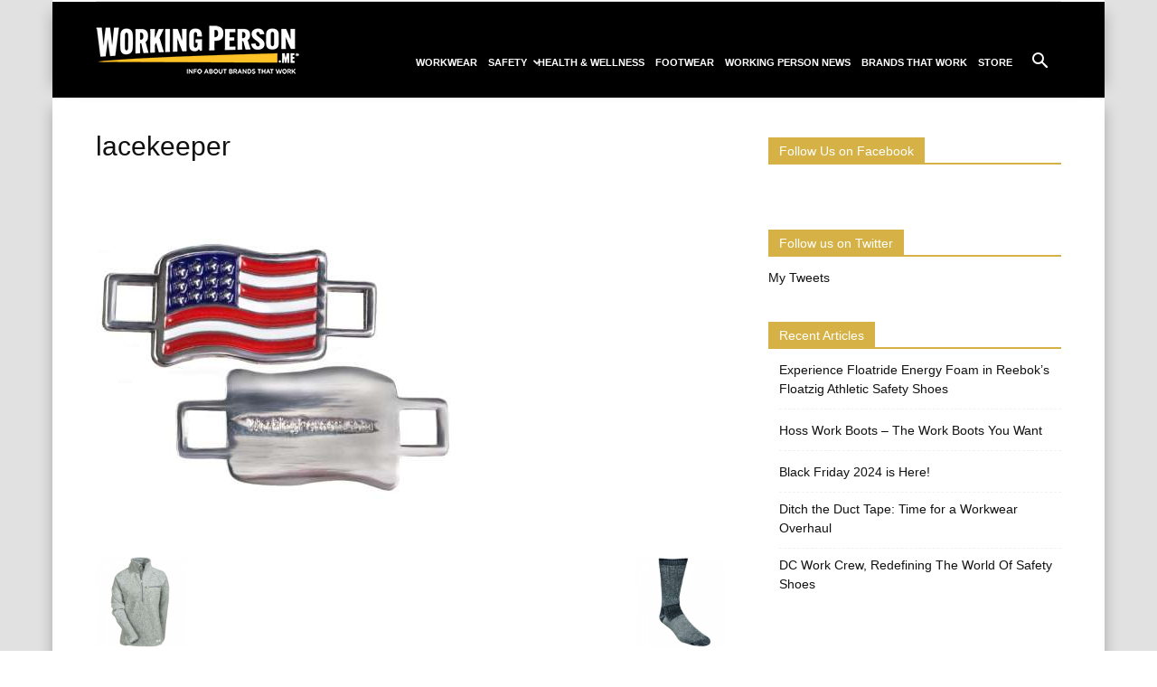

--- FILE ---
content_type: text/html; charset=UTF-8
request_url: https://workingperson.me/lacekeeper/
body_size: 12919
content:
<!doctype html >
<!--[if IE 8]><html
class="ie8" lang="en"> <![endif]-->
<!--[if IE 9]><html
class="ie9" lang="en"> <![endif]-->
<!--[if gt IE 8]><!--><html
dir="ltr" lang="en-US" prefix="og: https://ogp.me/ns#"> <!--<![endif]--><head><meta
charset="UTF-8" /><meta
name="viewport" content="width=device-width, initial-scale=1.0"><link
rel="pingback" href="https://workingperson.me/xmlrpc.php" /><style>img:is([sizes="auto" i], [sizes^="auto," i]){contain-intrinsic-size:3000px 1500px}</style><title>lacekeeper | WorkingPerson.me</title><meta
name="robots" content="max-image-preview:large" /><link
rel="canonical" href="https://workingperson.me/lacekeeper/" /><meta
name="generator" content="All in One SEO (AIOSEO) 4.9.0" /><meta
property="og:locale" content="en_US" /><meta
property="og:site_name" content="WorkingPerson.me | A Blog That Works" /><meta
property="og:type" content="article" /><meta
property="og:title" content="lacekeeper | WorkingPerson.me" /><meta
property="og:url" content="https://workingperson.me/lacekeeper/" /><meta
property="article:published_time" content="2016-11-26T22:49:44+00:00" /><meta
property="article:modified_time" content="2016-11-26T22:49:44+00:00" /><meta
name="twitter:card" content="summary" /><meta
name="twitter:title" content="lacekeeper | WorkingPerson.me" /> <script type="application/ld+json" class="aioseo-schema">{"@context":"https:\/\/schema.org","@graph":[{"@type":"BreadcrumbList","@id":"https:\/\/workingperson.me\/lacekeeper\/#breadcrumblist","itemListElement":[{"@type":"ListItem","@id":"https:\/\/workingperson.me#listItem","position":1,"name":"Home","item":"https:\/\/workingperson.me","nextItem":{"@type":"ListItem","@id":"https:\/\/workingperson.me\/lacekeeper\/#listItem","name":"lacekeeper"}},{"@type":"ListItem","@id":"https:\/\/workingperson.me\/lacekeeper\/#listItem","position":2,"name":"lacekeeper","previousItem":{"@type":"ListItem","@id":"https:\/\/workingperson.me#listItem","name":"Home"}}]},{"@type":"ItemPage","@id":"https:\/\/workingperson.me\/lacekeeper\/#itempage","url":"https:\/\/workingperson.me\/lacekeeper\/","name":"lacekeeper | WorkingPerson.me","inLanguage":"en-US","isPartOf":{"@id":"https:\/\/workingperson.me\/#website"},"breadcrumb":{"@id":"https:\/\/workingperson.me\/lacekeeper\/#breadcrumblist"},"author":{"@id":"https:\/\/workingperson.me\/author\/#author"},"creator":{"@id":"https:\/\/workingperson.me\/author\/#author"},"datePublished":"2016-11-26T22:49:44+00:00","dateModified":"2016-11-26T22:49:44+00:00"},{"@type":"Organization","@id":"https:\/\/workingperson.me\/#organization","name":"The Working Person's Store","description":"A Blog That Works","url":"https:\/\/workingperson.me\/","telephone":"+18776529675","logo":{"@type":"ImageObject","url":"https:\/\/workingperson.me\/wp-content\/uploads\/2016\/11\/lacekeeper.png","@id":"https:\/\/workingperson.me\/lacekeeper\/#organizationLogo"},"image":{"@id":"https:\/\/workingperson.me\/lacekeeper\/#organizationLogo"}},{"@type":"Person","@id":"https:\/\/workingperson.me\/author\/#author","url":"https:\/\/workingperson.me\/author\/"},{"@type":"WebSite","@id":"https:\/\/workingperson.me\/#website","url":"https:\/\/workingperson.me\/","name":"WorkingPerson.me","description":"A Blog That Works","inLanguage":"en-US","publisher":{"@id":"https:\/\/workingperson.me\/#organization"}}]}</script> <link
rel="icon" type="image/png" href="https://workingperson.me/wp-content/uploads/2024/07/wp-blog-favicon_2.png"><link
rel='dns-prefetch' href='//secure.gravatar.com' /><link
rel='dns-prefetch' href='//stats.wp.com' /><link
rel='dns-prefetch' href='//v0.wordpress.com' /><link
rel='preconnect' href='//c0.wp.com' /><link
rel="alternate" type="application/rss+xml" title="WorkingPerson.me &raquo; Feed" href="https://workingperson.me/feed/" /> <script type="text/javascript">window._wpemojiSettings={"baseUrl":"https:\/\/s.w.org\/images\/core\/emoji\/16.0.1\/72x72\/","ext":".png","svgUrl":"https:\/\/s.w.org\/images\/core\/emoji\/16.0.1\/svg\/","svgExt":".svg","source":{"concatemoji":"https:\/\/workingperson.me\/wp-includes\/js\/wp-emoji-release.min.js"}};
/*! This file is auto-generated */
!function(s,n){var o,i,e;function c(e){try{var t={supportTests:e,timestamp:(new Date).valueOf()};sessionStorage.setItem(o,JSON.stringify(t))}catch(e){}}function p(e,t,n){e.clearRect(0,0,e.canvas.width,e.canvas.height),e.fillText(t,0,0);var t=new Uint32Array(e.getImageData(0,0,e.canvas.width,e.canvas.height).data),a=(e.clearRect(0,0,e.canvas.width,e.canvas.height),e.fillText(n,0,0),new Uint32Array(e.getImageData(0,0,e.canvas.width,e.canvas.height).data));return t.every(function(e,t){return e===a[t]})}function u(e,t){e.clearRect(0,0,e.canvas.width,e.canvas.height),e.fillText(t,0,0);for(var n=e.getImageData(16,16,1,1),a=0;a<n.data.length;a++)if(0!==n.data[a])return!1;return!0}function f(e,t,n,a){switch(t){case"flag":return n(e,"\ud83c\udff3\ufe0f\u200d\u26a7\ufe0f","\ud83c\udff3\ufe0f\u200b\u26a7\ufe0f")?!1:!n(e,"\ud83c\udde8\ud83c\uddf6","\ud83c\udde8\u200b\ud83c\uddf6")&&!n(e,"\ud83c\udff4\udb40\udc67\udb40\udc62\udb40\udc65\udb40\udc6e\udb40\udc67\udb40\udc7f","\ud83c\udff4\u200b\udb40\udc67\u200b\udb40\udc62\u200b\udb40\udc65\u200b\udb40\udc6e\u200b\udb40\udc67\u200b\udb40\udc7f");case"emoji":return!a(e,"\ud83e\udedf")}return!1}function g(e,t,n,a){var r="undefined"!=typeof WorkerGlobalScope&&self instanceof WorkerGlobalScope?new OffscreenCanvas(300,150):s.createElement("canvas"),o=r.getContext("2d",{willReadFrequently:!0}),i=(o.textBaseline="top",o.font="600 32px Arial",{});return e.forEach(function(e){i[e]=t(o,e,n,a)}),i}function t(e){var t=s.createElement("script");t.src=e,t.defer=!0,s.head.appendChild(t)}"undefined"!=typeof Promise&&(o="wpEmojiSettingsSupports",i=["flag","emoji"],n.supports={everything:!0,everythingExceptFlag:!0},e=new Promise(function(e){s.addEventListener("DOMContentLoaded",e,{once:!0})}),new Promise(function(t){var n=function(){try{var e=JSON.parse(sessionStorage.getItem(o));if("object"==typeof e&&"number"==typeof e.timestamp&&(new Date).valueOf()<e.timestamp+604800&&"object"==typeof e.supportTests)return e.supportTests}catch(e){}return null}();if(!n){if("undefined"!=typeof Worker&&"undefined"!=typeof OffscreenCanvas&&"undefined"!=typeof URL&&URL.createObjectURL&&"undefined"!=typeof Blob)try{var e="postMessage("+g.toString()+"("+[JSON.stringify(i),f.toString(),p.toString(),u.toString()].join(",")+"));",a=new Blob([e],{type:"text/javascript"}),r=new Worker(URL.createObjectURL(a),{name:"wpTestEmojiSupports"});return void(r.onmessage=function(e){c(n=e.data),r.terminate(),t(n)})}catch(e){}c(n=g(i,f,p,u))}t(n)}).then(function(e){for(var t in e)n.supports[t]=e[t],n.supports.everything=n.supports.everything&&n.supports[t],"flag"!==t&&(n.supports.everythingExceptFlag=n.supports.everythingExceptFlag&&n.supports[t]);n.supports.everythingExceptFlag=n.supports.everythingExceptFlag&&!n.supports.flag,n.DOMReady=!1,n.readyCallback=function(){n.DOMReady=!0}}).then(function(){return e}).then(function(){var e;n.supports.everything||(n.readyCallback(),(e=n.source||{}).concatemoji?t(e.concatemoji):e.wpemoji&&e.twemoji&&(t(e.twemoji),t(e.wpemoji)))}))}((window,document),window._wpemojiSettings);</script> <style id='wp-emoji-styles-inline-css' type='text/css'>img.wp-smiley,img.emoji{display:inline !important;border:none !important;box-shadow:none !important;height:1em !important;width:1em !important;margin:0
0.07em !important;vertical-align:-0.1em !important;background:none !important;padding:0
!important}</style><style id='classic-theme-styles-inline-css' type='text/css'>
/*! This file is auto-generated */
.wp-block-button__link{color:#fff;background-color:#32373c;border-radius:9999px;box-shadow:none;text-decoration:none;padding:calc(.667em + 2px) calc(1.333em+2px);font-size:1.125em}.wp-block-file__button{background:#32373c;color:#fff;text-decoration:none}</style><link
rel='stylesheet' id='aioseo/css/src/vue/standalone/blocks/table-of-contents/global.scss-css' href='https://workingperson.me/wp-content/cache/wp-super-minify/css/564dfd7efc2c0b6b2e4356d9d5aae3c3.css' type='text/css' media='all' /><link
rel='stylesheet' id='mediaelement-css' href='https://c0.wp.com/c/6.8.3/wp-includes/js/mediaelement/mediaelementplayer-legacy.min.css' type='text/css' media='all' /><link
rel='stylesheet' id='wp-mediaelement-css' href='https://c0.wp.com/c/6.8.3/wp-includes/js/mediaelement/wp-mediaelement.min.css' type='text/css' media='all' /><style id='jetpack-sharing-buttons-style-inline-css' type='text/css'>.jetpack-sharing-buttons__services-list{display:flex;flex-direction:row;flex-wrap:wrap;gap:0;list-style-type:none;margin:5px;padding:0}.jetpack-sharing-buttons__services-list.has-small-icon-size{font-size:12px}.jetpack-sharing-buttons__services-list.has-normal-icon-size{font-size:16px}.jetpack-sharing-buttons__services-list.has-large-icon-size{font-size:24px}.jetpack-sharing-buttons__services-list.has-huge-icon-size{font-size:36px}@media
print{.jetpack-sharing-buttons__services-list{display:none!important}}.editor-styles-wrapper .wp-block-jetpack-sharing-buttons{gap:0;padding-inline-start:0}ul.jetpack-sharing-buttons__services-list.has-background{padding:1.25em 2.375em}</style><style id='global-styles-inline-css' type='text/css'>:root{--wp--preset--aspect-ratio--square:1;--wp--preset--aspect-ratio--4-3:4/3;--wp--preset--aspect-ratio--3-4:3/4;--wp--preset--aspect-ratio--3-2:3/2;--wp--preset--aspect-ratio--2-3:2/3;--wp--preset--aspect-ratio--16-9:16/9;--wp--preset--aspect-ratio--9-16:9/16;--wp--preset--color--black:#000;--wp--preset--color--cyan-bluish-gray:#abb8c3;--wp--preset--color--white:#fff;--wp--preset--color--pale-pink:#f78da7;--wp--preset--color--vivid-red:#cf2e2e;--wp--preset--color--luminous-vivid-orange:#ff6900;--wp--preset--color--luminous-vivid-amber:#fcb900;--wp--preset--color--light-green-cyan:#7bdcb5;--wp--preset--color--vivid-green-cyan:#00d084;--wp--preset--color--pale-cyan-blue:#8ed1fc;--wp--preset--color--vivid-cyan-blue:#0693e3;--wp--preset--color--vivid-purple:#9b51e0;--wp--preset--gradient--vivid-cyan-blue-to-vivid-purple:linear-gradient(135deg,rgba(6,147,227,1) 0%,rgb(155,81,224) 100%);--wp--preset--gradient--light-green-cyan-to-vivid-green-cyan:linear-gradient(135deg,rgb(122,220,180) 0%,rgb(0,208,130) 100%);--wp--preset--gradient--luminous-vivid-amber-to-luminous-vivid-orange:linear-gradient(135deg,rgba(252,185,0,1) 0%,rgba(255,105,0,1) 100%);--wp--preset--gradient--luminous-vivid-orange-to-vivid-red:linear-gradient(135deg,rgba(255,105,0,1) 0%,rgb(207,46,46) 100%);--wp--preset--gradient--very-light-gray-to-cyan-bluish-gray:linear-gradient(135deg,rgb(238,238,238) 0%,rgb(169,184,195) 100%);--wp--preset--gradient--cool-to-warm-spectrum:linear-gradient(135deg,rgb(74,234,220) 0%,rgb(151,120,209) 20%,rgb(207,42,186) 40%,rgb(238,44,130) 60%,rgb(251,105,98) 80%,rgb(254,248,76) 100%);--wp--preset--gradient--blush-light-purple:linear-gradient(135deg,rgb(255,206,236) 0%,rgb(152,150,240) 100%);--wp--preset--gradient--blush-bordeaux:linear-gradient(135deg,rgb(254,205,165) 0%,rgb(254,45,45) 50%,rgb(107,0,62) 100%);--wp--preset--gradient--luminous-dusk:linear-gradient(135deg,rgb(255,203,112) 0%,rgb(199,81,192) 50%,rgb(65,88,208) 100%);--wp--preset--gradient--pale-ocean:linear-gradient(135deg,rgb(255,245,203) 0%,rgb(182,227,212) 50%,rgb(51,167,181) 100%);--wp--preset--gradient--electric-grass:linear-gradient(135deg,rgb(202,248,128) 0%,rgb(113,206,126) 100%);--wp--preset--gradient--midnight:linear-gradient(135deg,rgb(2,3,129) 0%,rgb(40,116,252) 100%);--wp--preset--font-size--small:11px;--wp--preset--font-size--medium:20px;--wp--preset--font-size--large:32px;--wp--preset--font-size--x-large:42px;--wp--preset--font-size--regular:15px;--wp--preset--font-size--larger:50px;--wp--preset--spacing--20:0.44rem;--wp--preset--spacing--30:0.67rem;--wp--preset--spacing--40:1rem;--wp--preset--spacing--50:1.5rem;--wp--preset--spacing--60:2.25rem;--wp--preset--spacing--70:3.38rem;--wp--preset--spacing--80:5.06rem;--wp--preset--shadow--natural:6px 6px 9px rgba(0, 0, 0, 0.2);--wp--preset--shadow--deep:12px 12px 50px rgba(0, 0, 0, 0.4);--wp--preset--shadow--sharp:6px 6px 0px rgba(0, 0, 0, 0.2);--wp--preset--shadow--outlined:6px 6px 0px -3px rgba(255, 255, 255, 1), 6px 6px rgba(0, 0, 0, 1);--wp--preset--shadow--crisp:6px 6px 0px rgba(0,0,0,1)}:where(.is-layout-flex){gap:0.5em}:where(.is-layout-grid){gap:0.5em}body .is-layout-flex{display:flex}.is-layout-flex{flex-wrap:wrap;align-items:center}.is-layout-flex>:is(*,div){margin:0}body .is-layout-grid{display:grid}.is-layout-grid>:is(*,div){margin:0}:where(.wp-block-columns.is-layout-flex){gap:2em}:where(.wp-block-columns.is-layout-grid){gap:2em}:where(.wp-block-post-template.is-layout-flex){gap:1.25em}:where(.wp-block-post-template.is-layout-grid){gap:1.25em}.has-black-color{color:var(--wp--preset--color--black) !important}.has-cyan-bluish-gray-color{color:var(--wp--preset--color--cyan-bluish-gray) !important}.has-white-color{color:var(--wp--preset--color--white) !important}.has-pale-pink-color{color:var(--wp--preset--color--pale-pink) !important}.has-vivid-red-color{color:var(--wp--preset--color--vivid-red) !important}.has-luminous-vivid-orange-color{color:var(--wp--preset--color--luminous-vivid-orange) !important}.has-luminous-vivid-amber-color{color:var(--wp--preset--color--luminous-vivid-amber) !important}.has-light-green-cyan-color{color:var(--wp--preset--color--light-green-cyan) !important}.has-vivid-green-cyan-color{color:var(--wp--preset--color--vivid-green-cyan) !important}.has-pale-cyan-blue-color{color:var(--wp--preset--color--pale-cyan-blue) !important}.has-vivid-cyan-blue-color{color:var(--wp--preset--color--vivid-cyan-blue) !important}.has-vivid-purple-color{color:var(--wp--preset--color--vivid-purple) !important}.has-black-background-color{background-color:var(--wp--preset--color--black) !important}.has-cyan-bluish-gray-background-color{background-color:var(--wp--preset--color--cyan-bluish-gray) !important}.has-white-background-color{background-color:var(--wp--preset--color--white) !important}.has-pale-pink-background-color{background-color:var(--wp--preset--color--pale-pink) !important}.has-vivid-red-background-color{background-color:var(--wp--preset--color--vivid-red) !important}.has-luminous-vivid-orange-background-color{background-color:var(--wp--preset--color--luminous-vivid-orange) !important}.has-luminous-vivid-amber-background-color{background-color:var(--wp--preset--color--luminous-vivid-amber) !important}.has-light-green-cyan-background-color{background-color:var(--wp--preset--color--light-green-cyan) !important}.has-vivid-green-cyan-background-color{background-color:var(--wp--preset--color--vivid-green-cyan) !important}.has-pale-cyan-blue-background-color{background-color:var(--wp--preset--color--pale-cyan-blue) !important}.has-vivid-cyan-blue-background-color{background-color:var(--wp--preset--color--vivid-cyan-blue) !important}.has-vivid-purple-background-color{background-color:var(--wp--preset--color--vivid-purple) !important}.has-black-border-color{border-color:var(--wp--preset--color--black) !important}.has-cyan-bluish-gray-border-color{border-color:var(--wp--preset--color--cyan-bluish-gray) !important}.has-white-border-color{border-color:var(--wp--preset--color--white) !important}.has-pale-pink-border-color{border-color:var(--wp--preset--color--pale-pink) !important}.has-vivid-red-border-color{border-color:var(--wp--preset--color--vivid-red) !important}.has-luminous-vivid-orange-border-color{border-color:var(--wp--preset--color--luminous-vivid-orange) !important}.has-luminous-vivid-amber-border-color{border-color:var(--wp--preset--color--luminous-vivid-amber) !important}.has-light-green-cyan-border-color{border-color:var(--wp--preset--color--light-green-cyan) !important}.has-vivid-green-cyan-border-color{border-color:var(--wp--preset--color--vivid-green-cyan) !important}.has-pale-cyan-blue-border-color{border-color:var(--wp--preset--color--pale-cyan-blue) !important}.has-vivid-cyan-blue-border-color{border-color:var(--wp--preset--color--vivid-cyan-blue) !important}.has-vivid-purple-border-color{border-color:var(--wp--preset--color--vivid-purple) !important}.has-vivid-cyan-blue-to-vivid-purple-gradient-background{background:var(--wp--preset--gradient--vivid-cyan-blue-to-vivid-purple) !important}.has-light-green-cyan-to-vivid-green-cyan-gradient-background{background:var(--wp--preset--gradient--light-green-cyan-to-vivid-green-cyan) !important}.has-luminous-vivid-amber-to-luminous-vivid-orange-gradient-background{background:var(--wp--preset--gradient--luminous-vivid-amber-to-luminous-vivid-orange) !important}.has-luminous-vivid-orange-to-vivid-red-gradient-background{background:var(--wp--preset--gradient--luminous-vivid-orange-to-vivid-red) !important}.has-very-light-gray-to-cyan-bluish-gray-gradient-background{background:var(--wp--preset--gradient--very-light-gray-to-cyan-bluish-gray) !important}.has-cool-to-warm-spectrum-gradient-background{background:var(--wp--preset--gradient--cool-to-warm-spectrum) !important}.has-blush-light-purple-gradient-background{background:var(--wp--preset--gradient--blush-light-purple) !important}.has-blush-bordeaux-gradient-background{background:var(--wp--preset--gradient--blush-bordeaux) !important}.has-luminous-dusk-gradient-background{background:var(--wp--preset--gradient--luminous-dusk) !important}.has-pale-ocean-gradient-background{background:var(--wp--preset--gradient--pale-ocean) !important}.has-electric-grass-gradient-background{background:var(--wp--preset--gradient--electric-grass) !important}.has-midnight-gradient-background{background:var(--wp--preset--gradient--midnight) !important}.has-small-font-size{font-size:var(--wp--preset--font-size--small) !important}.has-medium-font-size{font-size:var(--wp--preset--font-size--medium) !important}.has-large-font-size{font-size:var(--wp--preset--font-size--large) !important}.has-x-large-font-size{font-size:var(--wp--preset--font-size--x-large) !important}:where(.wp-block-post-template.is-layout-flex){gap:1.25em}:where(.wp-block-post-template.is-layout-grid){gap:1.25em}:where(.wp-block-columns.is-layout-flex){gap:2em}:where(.wp-block-columns.is-layout-grid){gap:2em}:root :where(.wp-block-pullquote){font-size:1.5em;line-height:1.6}</style><link
rel='stylesheet' id='td-plugin-newsletter-css' href='https://workingperson.me/wp-content/cache/wp-super-minify/css/3d940cc60e2fd5ae1e85f9d927d6815c.css' type='text/css' media='all' /><link
rel='stylesheet' id='td-plugin-multi-purpose-css' href='https://workingperson.me/wp-content/cache/wp-super-minify/css/7d3b2e89cdbe50bea5660029866ec191.css' type='text/css' media='all' /><style id='jetpack_facebook_likebox-inline-css' type='text/css'>.widget_facebook_likebox{overflow:hidden}</style><link
rel='stylesheet' id='td-theme-css' href='https://workingperson.me/wp-content/cache/wp-super-minify/css/1bef3de190e9ef40f01d291fda001187.css' type='text/css' media='all' /><style id='td-theme-inline-css' type='text/css'>@media (max-width:767px){.td-header-desktop-wrap{display:none}}@media (min-width:767px){.td-header-mobile-wrap{display:none}}</style><link
rel='stylesheet' id='td-theme-child-css' href='https://workingperson.me/wp-content/cache/wp-super-minify/css/8efb2f4c666609a34ddcaf59bddd45d0.css' type='text/css' media='all' /><link
rel='stylesheet' id='td-legacy-framework-front-style-css' href='https://workingperson.me/wp-content/plugins/td-composer/legacy/Newspaper/assets/css/td_legacy_main.css' type='text/css' media='all' /><link
rel='stylesheet' id='td-standard-pack-framework-front-style-css' href='https://workingperson.me/wp-content/plugins/td-standard-pack/Newspaper/assets/css/td_standard_pack_main.css' type='text/css' media='all' /><link
rel='stylesheet' id='tdb_style_cloud_templates_front-css' href='https://workingperson.me/wp-content/plugins/td-cloud-library/assets/css/tdb_main.css' type='text/css' media='all' /> <script type="text/javascript" src="https://c0.wp.com/c/6.8.3/wp-includes/js/jquery/jquery.min.js" id="jquery-core-js"></script> <script type="text/javascript" src="https://c0.wp.com/c/6.8.3/wp-includes/js/jquery/jquery-migrate.min.js" id="jquery-migrate-js"></script> <link
rel="https://api.w.org/" href="https://workingperson.me/wp-json/" /><link
rel="alternate" title="JSON" type="application/json" href="https://workingperson.me/wp-json/wp/v2/media/4886" /><link
rel="EditURI" type="application/rsd+xml" title="RSD" href="https://workingperson.me/xmlrpc.php?rsd" /><link
rel="alternate" title="oEmbed (JSON)" type="application/json+oembed" href="https://workingperson.me/wp-json/oembed/1.0/embed?url=https%3A%2F%2Fworkingperson.me%2Flacekeeper%2F" /><link
rel="alternate" title="oEmbed (XML)" type="text/xml+oembed" href="https://workingperson.me/wp-json/oembed/1.0/embed?url=https%3A%2F%2Fworkingperson.me%2Flacekeeper%2F&#038;format=xml" /><style>img#wpstats{display:none}</style> <script>window.tdb_global_vars={"wpRestUrl":"https:\/\/workingperson.me\/wp-json\/","permalinkStructure":"\/%postname%\/"};window.tdb_p_autoload_vars={"isAjax":false,"isAdminBarShowing":false,"autoloadStatus":"off","origPostEditUrl":null};</script> <style id="tdb-global-colors">:root{--accent-color:#fff}</style> <script type="text/javascript" id="td-generated-header-js">var tdBlocksArray=[];function tdBlock(){this.id='';this.block_type=1;this.atts='';this.td_column_number='';this.td_current_page=1;this.post_count=0;this.found_posts=0;this.max_num_pages=0;this.td_filter_value='';this.is_ajax_running=false;this.td_user_action='';this.header_color='';this.ajax_pagination_infinite_stop='';}
(function(){var htmlTag=document.getElementsByTagName("html")[0];if(navigator.userAgent.indexOf("MSIE 10.0")>-1){htmlTag.className+=' ie10';}
if(!!navigator.userAgent.match(/Trident.*rv\:11\./)){htmlTag.className+=' ie11';}
if(navigator.userAgent.indexOf("Edge")>-1){htmlTag.className+=' ieEdge';}
if(/(iPad|iPhone|iPod)/g.test(navigator.userAgent)){htmlTag.className+=' td-md-is-ios';}
var user_agent=navigator.userAgent.toLowerCase();if(user_agent.indexOf("android")>-1){htmlTag.className+=' td-md-is-android';}
if(-1!==navigator.userAgent.indexOf('Mac OS X')){htmlTag.className+=' td-md-is-os-x';}
if(/chrom(e|ium)/.test(navigator.userAgent.toLowerCase())){htmlTag.className+=' td-md-is-chrome';}
if(-1!==navigator.userAgent.indexOf('Firefox')){htmlTag.className+=' td-md-is-firefox';}
if(-1!==navigator.userAgent.indexOf('Safari')&&-1===navigator.userAgent.indexOf('Chrome')){htmlTag.className+=' td-md-is-safari';}
if(-1!==navigator.userAgent.indexOf('IEMobile')){htmlTag.className+=' td-md-is-iemobile';}})();var tdLocalCache={};(function(){"use strict";tdLocalCache={data:{},remove:function(resource_id){delete tdLocalCache.data[resource_id];},exist:function(resource_id){return tdLocalCache.data.hasOwnProperty(resource_id)&&tdLocalCache.data[resource_id]!==null;},get:function(resource_id){return tdLocalCache.data[resource_id];},set:function(resource_id,cachedData){tdLocalCache.remove(resource_id);tdLocalCache.data[resource_id]=cachedData;}};})();var td_viewport_interval_list=[{"limitBottom":767,"sidebarWidth":228},{"limitBottom":1018,"sidebarWidth":300},{"limitBottom":1140,"sidebarWidth":324}];var td_animation_stack_effect="type0";var tds_animation_stack=true;var td_animation_stack_specific_selectors=".entry-thumb, img, .td-lazy-img";var td_animation_stack_general_selectors=".td-animation-stack img, .td-animation-stack .entry-thumb, .post img, .td-animation-stack .td-lazy-img";var tdc_is_installed="yes";var tdc_domain_active=false;var td_ajax_url="https:\/\/workingperson.me\/wp-admin\/admin-ajax.php?td_theme_name=Newspaper&v=12.7.3";var td_get_template_directory_uri="https:\/\/workingperson.me\/wp-content\/plugins\/td-composer\/legacy\/common";var tds_snap_menu="snap";var tds_logo_on_sticky="show";var tds_header_style="7";var td_please_wait="Please wait...";var td_email_user_pass_incorrect="User or password incorrect!";var td_email_user_incorrect="Email or username incorrect!";var td_email_incorrect="Email incorrect!";var td_user_incorrect="Username incorrect!";var td_email_user_empty="Email or username empty!";var td_pass_empty="Pass empty!";var td_pass_pattern_incorrect="Invalid Pass Pattern!";var td_retype_pass_incorrect="Retyped Pass incorrect!";var tds_more_articles_on_post_enable="";var tds_more_articles_on_post_time_to_wait="";var tds_more_articles_on_post_pages_distance_from_top=0;var tds_captcha="";var tds_theme_color_site_wide="#4db2ec";var tds_smart_sidebar="";var tdThemeName="Newspaper";var tdThemeNameWl="Newspaper";var td_magnific_popup_translation_tPrev="Previous (Left arrow key)";var td_magnific_popup_translation_tNext="Next (Right arrow key)";var td_magnific_popup_translation_tCounter="%curr% of %total%";var td_magnific_popup_translation_ajax_tError="The content from %url% could not be loaded.";var td_magnific_popup_translation_image_tError="The image #%curr% could not be loaded.";var tdBlockNonce="e96e283fdd";var tdMobileMenu="enabled";var tdMobileSearch="enabled";var tdDateNamesI18n={"month_names":["January","February","March","April","May","June","July","August","September","October","November","December"],"month_names_short":["Jan","Feb","Mar","Apr","May","Jun","Jul","Aug","Sep","Oct","Nov","Dec"],"day_names":["Sunday","Monday","Tuesday","Wednesday","Thursday","Friday","Saturday"],"day_names_short":["Sun","Mon","Tue","Wed","Thu","Fri","Sat"]};var tdb_modal_confirm="Save";var tdb_modal_cancel="Cancel";var tdb_modal_confirm_alt="Yes";var tdb_modal_cancel_alt="No";var td_deploy_mode="deploy";var td_ad_background_click_link="";var td_ad_background_click_target="";</script> <style>.td_cl .td-container{width:100%}@media (min-width:768px) and (max-width:1018px){.td_cl{padding:0
14px}}@media (max-width:767px){.td_cl .td-container{padding:0}}@media (min-width:1019px) and (max-width:1140px){.td_cl.stretch_row_content_no_space{padding-left:20px;padding-right:20px}}@media (min-width:1141px){.td_cl.stretch_row_content_no_space{padding-left:24px;padding-right:24px}}.td_cl .td-container{width:100%}@media (min-width:768px) and (max-width:1018px){.td_cl{padding:0
14px}}@media (max-width:767px){.td_cl .td-container{padding:0}}@media (min-width:1019px) and (max-width:1140px){.td_cl.stretch_row_content_no_space{padding-left:20px;padding-right:20px}}@media (min-width:1141px){.td_cl.stretch_row_content_no_space{padding-left:24px;padding-right:24px}}</style><link
rel="icon" href="https://workingperson.me/wp-content/uploads/2024/07/cropped-wps-site-icon-32x32.png" sizes="32x32" /><link
rel="icon" href="https://workingperson.me/wp-content/uploads/2024/07/cropped-wps-site-icon-192x192.png" sizes="192x192" /><link
rel="apple-touch-icon" href="https://workingperson.me/wp-content/uploads/2024/07/cropped-wps-site-icon-180x180.png" /><meta
name="msapplication-TileImage" content="https://workingperson.me/wp-content/uploads/2024/07/cropped-wps-site-icon-270x270.png" /><style type="text/css" id="wp-custom-css">.sf-menu>li>a{font-size:13px !important;padding:0px
6px !important}.block-title
a{background-color:inherit !important}.td-module-comments,.td-post-author-name,.td-post-date{display:none}.td-grid-style-1 .td-big-thumb .td-big-grid-meta{margin:0
0 42px 20px}.td_module_2 .td-module-meta-info, .td_module_4 .td-module-meta-info, .td-slide-meta .td-module-meta-info{display:none}.td_block_trending_now{display:none}.LinkedInButton{margin-top:10px}.td-post-next-prev,.author-box-wrap,.td_block_related_posts,.td-category,.td-post-source-tags{display:none}.td-affix .td-menu-item
a{text-shadow:none;color:#000}.sf-menu>li>a{text-shadow:none}.td-header-style-7 .header-search-wrap .td-icon-search{color:#fff}.td-affix .td-header-row .td-icon-search{color:#000}.backstretch{background-color:#e1e1e1}.backstretch .td-backstretch{display:none}.td-boxed-layout .td-container-wrap{box-shadow:12px 0 15px -12px rgba(0,0,0,.25), -12px 0 15px -12px rgba(0,0,0,0.25)}.td-header-gradient:before{content:none}.td-header-menu-wrap{background-image:none}.td-search-background:before{background:rgba(0,0,0,.75)}.td-footer-wrapper{background-image:none !important}.td-social-style-2 .td-icon-font{background-color:#222}.td-footer-wrapper .widget .block-title{border-bottom:solid 1px #d6b246;padding-bottom:20px}.td-footer-wrapper
ul{margin-top:-10px}.td-footer-info{margin-bottom:0}.widget_wpcom_social_media_icons_widget{overflow:visible}.td-footer-template-3
.genericon{font-size:32px;padding-right:6px}.td-post-sharing-top .td-social-but-text, .td-post-sharing-bottom .td-social-but-text{display:none}.contact-form input[type=email], .contact-form input[type=text], .contact-form input[type=url], .contact-form
textarea{width:100%}@media (min-width: 1024px) and (max-width: 1365px){.td-header-style-7 .sf-menu>li>a{font-size:11px !important}}@media (min-width: 768px) and (max-width: 1023px){.td-header-style-7 .td-header-sp-logo{text-align:center;width:100%}.sf-menu>li>a{font-size:11px !important}}@media (max-width: 767px){.td-menu-background:before{background:#000 !important}}</style><style></style><style id="tdw-css-placeholder"></style></head><body
data-rsssl=1 class="attachment wp-singular attachment-template-default single single-attachment postid-4886 attachmentid-4886 attachment-png wp-theme-Newspaper wp-child-theme-Newspaper-child td-standard-pack lacekeeper global-block-template-1 td-animation-stack-type0 td-boxed-layout" itemscope="itemscope" itemtype="https://schema.org/WebPage"><div
class="td-scroll-up" data-style="style1"><i
class="td-icon-menu-up"></i></div><div
class="td-menu-background" style="visibility:hidden"></div><div
id="td-mobile-nav" style="visibility:hidden"><div
class="td-mobile-container"><div
class="td-menu-socials-wrap"><div
class="td-menu-socials">
<span
class="td-social-icon-wrap">
<a
target="_blank" href="https://www.facebook.com/workingperson/" title="Facebook">
<i
class="td-icon-font td-icon-facebook"></i>
<span
style="display: none">Facebook</span>
</a>
</span>
<span
class="td-social-icon-wrap">
<a
target="_blank" href="https://www.instagram.com/workingpersonsstore/" title="Instagram">
<i
class="td-icon-font td-icon-instagram"></i>
<span
style="display: none">Instagram</span>
</a>
</span>
<span
class="td-social-icon-wrap">
<a
target="_blank" href="https://www.pinterest.com/workingperson/" title="Pinterest">
<i
class="td-icon-font td-icon-pinterest"></i>
<span
style="display: none">Pinterest</span>
</a>
</span>
<span
class="td-social-icon-wrap">
<a
target="_blank" href="http://twitter.com/workingperson" title="Twitter">
<i
class="td-icon-font td-icon-twitter"></i>
<span
style="display: none">Twitter</span>
</a>
</span>
<span
class="td-social-icon-wrap">
<a
target="_blank" href="https://www.youtube.com/user/workingpersonvideo" title="Youtube">
<i
class="td-icon-font td-icon-youtube"></i>
<span
style="display: none">Youtube</span>
</a>
</span></div><div
class="td-mobile-close">
<span><i
class="td-icon-close-mobile"></i></span></div></div><div
class="td-mobile-content"><div
class="menu-main-menu-container"><ul
id="menu-main-menu" class="td-mobile-main-menu"><li
id="menu-item-4606" class="menu-item menu-item-type-taxonomy menu-item-object-category menu-item-first menu-item-4606"><a
href="https://workingperson.me/workwear/">Workwear</a></li><li
id="menu-item-4607" class="menu-item menu-item-type-taxonomy menu-item-object-category menu-item-has-children menu-item-4607"><a
href="https://workingperson.me/safety/">Safety<i
class="td-icon-menu-right td-element-after"></i></a><ul
class="sub-menu"><li
id="menu-item-11386" class="menu-item menu-item-type-taxonomy menu-item-object-category menu-item-11386"><a
href="https://workingperson.me/safety/winter-safety/">Winter Safety</a></li></ul></li><li
id="menu-item-4609" class="menu-item menu-item-type-taxonomy menu-item-object-category menu-item-4609"><a
href="https://workingperson.me/health-and-wellness/">Health &amp; Wellness</a></li><li
id="menu-item-6110" class="menu-item menu-item-type-taxonomy menu-item-object-category menu-item-6110"><a
href="https://workingperson.me/footwear/">Footwear</a></li><li
id="menu-item-4610" class="menu-item menu-item-type-taxonomy menu-item-object-category menu-item-4610"><a
href="https://workingperson.me/working-person-news/">Working Person News</a></li><li
id="menu-item-4608" class="menu-item menu-item-type-taxonomy menu-item-object-category menu-item-4608"><a
href="https://workingperson.me/brands-that-work/">Brands That Work</a></li><li
id="menu-item-6207" class="menu-item menu-item-type-custom menu-item-object-custom menu-item-6207"><a
href="https://www.workingperson.com">Store</a></li></ul></div></div></div></div><div
class="td-search-background" style="visibility:hidden"></div><div
class="td-search-wrap-mob" style="visibility:hidden"><div
class="td-drop-down-search"><form
method="get" class="td-search-form" action="https://workingperson.me/"><div
class="td-search-close">
<span><i
class="td-icon-close-mobile"></i></span></div><div
role="search" class="td-search-input">
<span>Search</span>
<input
id="td-header-search-mob" type="text" value="" name="s" autocomplete="off" /></div></form><div
id="td-aj-search-mob" class="td-ajax-search-flex"></div></div></div><div
id="td-outer-wrap" class="td-theme-wrap"><div
class="tdc-header-wrap "><div
class="td-header-wrap td-header-style-7 "><div
class="td-header-top-menu-full td-container-wrap "><div
class="td-container td-header-row td-header-top-menu"><div
class="top-bar-style-3"><div
class="td-header-sp-top-menu"></div><div
class="td-header-sp-top-widget"></div></div><div
id="login-form" class="white-popup-block mfp-hide mfp-with-anim td-login-modal-wrap"><div
class="td-login-wrap">
<a
href="#" aria-label="Back" class="td-back-button"><i
class="td-icon-modal-back"></i></a><div
id="td-login-div" class="td-login-form-div td-display-block"><div
class="td-login-panel-title">Sign in</div><div
class="td-login-panel-descr">Welcome! Log into your account</div><div
class="td_display_err"></div><form
id="loginForm" action="#" method="post"><div
class="td-login-inputs"><input
class="td-login-input" autocomplete="username" type="text" name="login_email" id="login_email" value="" required><label
for="login_email">your username</label></div><div
class="td-login-inputs"><input
class="td-login-input" autocomplete="current-password" type="password" name="login_pass" id="login_pass" value="" required><label
for="login_pass">your password</label></div>
<input
type="button"  name="login_button" id="login_button" class="wpb_button btn td-login-button" value="Login"></form><div
class="td-login-info-text"><a
href="#" id="forgot-pass-link">Forgot your password? Get help</a></div></div><div
id="td-forgot-pass-div" class="td-login-form-div td-display-none"><div
class="td-login-panel-title">Password recovery</div><div
class="td-login-panel-descr">Recover your password</div><div
class="td_display_err"></div><form
id="forgotpassForm" action="#" method="post"><div
class="td-login-inputs"><input
class="td-login-input" type="text" name="forgot_email" id="forgot_email" value="" required><label
for="forgot_email">your email</label></div>
<input
type="button" name="forgot_button" id="forgot_button" class="wpb_button btn td-login-button" value="Send My Password"></form><div
class="td-login-info-text">A password will be e-mailed to you.</div></div></div></div></div></div><div
class="td-header-menu-wrap-full td-container-wrap "><div
class="td-header-menu-wrap td-header-gradient "><div
class="td-container td-header-row td-header-main-menu"><div
class="td-header-sp-logo">
<a
class="td-main-logo" href="https://workingperson.me/">
<img
class="td-retina-data" data-retina="https://workingperson.me/wp-content/uploads/2021/06/working-person-store-blog-logo-retina-300x72.png" src="https://workingperson.me/wp-content/uploads/2021/06/working-person-store-blog-logo.png" alt="The Working Person\'s Store Blog - Info About Brands That Work" title="The Working Person\'s Store Blog - Info About Brands That Work"  width="225" height="54"/>
<span
class="td-visual-hidden">WorkingPerson.me</span>
</a></div><div
class="header-search-wrap"><div
class="td-search-btns-wrap">
<a
id="td-header-search-button" href="#" role="button" aria-label="Search" class="dropdown-toggle " data-toggle="dropdown"><i
class="td-icon-search"></i></a>
<a
id="td-header-search-button-mob" href="#" aria-label="Search" class="dropdown-toggle " data-toggle="dropdown"><i
class="td-icon-search"></i></a></div><div
class="td-drop-down-search" aria-labelledby="td-header-search-button"><form
method="get" class="td-search-form" action="https://workingperson.me/"><div
role="search" class="td-head-form-search-wrap">
<input
id="td-header-search" type="text" value="" name="s" autocomplete="off" /><input
class="wpb_button wpb_btn-inverse btn" type="submit" id="td-header-search-top" value="Search" /></div></form><div
id="td-aj-search"></div></div></div><div
id="td-header-menu" role="navigation"><div
id="td-top-mobile-toggle"><a
href="#" role="button" aria-label="Menu"><i
class="td-icon-font td-icon-mobile"></i></a></div><div
class="td-main-menu-logo td-logo-in-header">
<a
class="td-main-logo" href="https://workingperson.me/">
<img
class="td-retina-data" data-retina="https://workingperson.me/wp-content/uploads/2021/06/working-person-store-blog-logo-retina-300x72.png" src="https://workingperson.me/wp-content/uploads/2021/06/working-person-store-blog-logo.png" alt="The Working Person\'s Store Blog - Info About Brands That Work" title="The Working Person\'s Store Blog - Info About Brands That Work"  width="225" height="54"/>
</a></div><div
class="menu-main-menu-container"><ul
id="menu-main-menu-1" class="sf-menu"><li
class="menu-item menu-item-type-taxonomy menu-item-object-category menu-item-first td-menu-item td-normal-menu menu-item-4606"><a
href="https://workingperson.me/workwear/">Workwear</a></li><li
class="menu-item menu-item-type-taxonomy menu-item-object-category menu-item-has-children td-menu-item td-normal-menu menu-item-4607"><a
href="https://workingperson.me/safety/">Safety</a><ul
class="sub-menu"><li
class="menu-item menu-item-type-taxonomy menu-item-object-category td-menu-item td-normal-menu menu-item-11386"><a
href="https://workingperson.me/safety/winter-safety/">Winter Safety</a></li></ul></li><li
class="menu-item menu-item-type-taxonomy menu-item-object-category td-menu-item td-normal-menu menu-item-4609"><a
href="https://workingperson.me/health-and-wellness/">Health &amp; Wellness</a></li><li
class="menu-item menu-item-type-taxonomy menu-item-object-category td-menu-item td-normal-menu menu-item-6110"><a
href="https://workingperson.me/footwear/">Footwear</a></li><li
class="menu-item menu-item-type-taxonomy menu-item-object-category td-menu-item td-normal-menu menu-item-4610"><a
href="https://workingperson.me/working-person-news/">Working Person News</a></li><li
class="menu-item menu-item-type-taxonomy menu-item-object-category td-menu-item td-normal-menu menu-item-4608"><a
href="https://workingperson.me/brands-that-work/">Brands That Work</a></li><li
class="menu-item menu-item-type-custom menu-item-object-custom td-menu-item td-normal-menu menu-item-6207"><a
href="https://www.workingperson.com">Store</a></li></ul></div></div></div></div></div></div></div><div
class="td-main-content-wrap td-container-wrap"><div
class="td-container "><div
class="td-crumb-container"></div><div
class="td-pb-row"><div
class="td-pb-span8 td-main-content"><div
class="td-ss-main-content"><h1 class="entry-title td-page-title">
<span>lacekeeper</span></h1>            <a
href="https://workingperson.me/wp-content/uploads/2016/11/lacekeeper.png" title="lacekeeper" rel="attachment"><img
class="td-attachment-page-image" src="https://workingperson.me/wp-content/uploads/2016/11/lacekeeper.png" alt="Slip Resistant Footwear" /></a><div
class="td-attachment-page-content"></div><div
class="td-attachment-prev"><a
href='https://workingperson.me/uafleece/'><img
width="150" height="150" src="https://workingperson.me/wp-content/uploads/2016/11/uafleece-150x150.png" class="attachment-thumbnail size-thumbnail" alt="uafleece" decoding="async" loading="lazy" srcset="https://workingperson.me/wp-content/uploads/2016/11/uafleece-150x150.png 150w, https://workingperson.me/wp-content/uploads/2016/11/uafleece-300x300.png 300w, https://workingperson.me/wp-content/uploads/2016/11/uafleece.png 400w" sizes="auto, (max-width: 150px) 100vw, 150px" /></a></div><div
class="td-attachment-next"><a
href='https://workingperson.me/hikingsocks/'><img
width="150" height="150" src="https://workingperson.me/wp-content/uploads/2016/11/hikingsocks-150x150.png" class="attachment-thumbnail size-thumbnail" alt="hikingsocks" decoding="async" loading="lazy" srcset="https://workingperson.me/wp-content/uploads/2016/11/hikingsocks-150x150.png 150w, https://workingperson.me/wp-content/uploads/2016/11/hikingsocks-300x300.png 300w, https://workingperson.me/wp-content/uploads/2016/11/hikingsocks.png 400w" sizes="auto, (max-width: 150px) 100vw, 150px" /></a></div></div></div><div
class="td-pb-span4 td-main-sidebar"><div
class="td-ss-main-sidebar"><aside
id="facebook-likebox-2" class="td_block_template_1 widget facebook-likebox-2 widget_facebook_likebox"><h4 class="block-title"><span><a
href="https://www.facebook.com/workingperson">Follow Us on Facebook</a></span></h4><div
id="fb-root"></div><div
class="fb-page" data-href="https://www.facebook.com/workingperson" data-width="340"  data-height="580" data-hide-cover="true" data-show-facepile="true" data-tabs="timeline" data-hide-cta="false" data-small-header="false"><div
class="fb-xfbml-parse-ignore"><blockquote
cite="https://www.facebook.com/workingperson"><a
href="https://www.facebook.com/workingperson">Follow Us on Facebook</a></blockquote></div></div></aside><aside
id="twitter_timeline-2" class="td_block_template_1 widget twitter_timeline-2 widget_twitter_timeline"><h4 class="block-title"><span>Follow us on Twitter</span></h4><a
class="twitter-timeline" data-width="355" data-theme="light" data-border-color="#e8e8e8" data-tweet-limit="5" data-lang="EN" data-partner="jetpack" href="https://twitter.com/@workingperson" href="https://twitter.com/@workingperson">My Tweets</a></aside><aside
id="recent-posts-3" class="td_block_template_1 widget recent-posts-3 widget_recent_entries"><h4 class="block-title"><span>Recent Articles</span></h4><ul><li>
<a
href="https://workingperson.me/reebok-floatzig-composite-toe-work-shoes/">Experience Floatride Energy Foam in Reebok&#8217;s Floatzig Athletic Safety Shoes</a></li><li>
<a
href="https://workingperson.me/hoss-work-boots/">Hoss Work Boots &#8211; The Work Boots You Want</a></li><li>
<a
href="https://workingperson.me/black-friday-2024-is-here/">Black Friday 2024 is Here!</a></li><li>
<a
href="https://workingperson.me/ditch-the-duct-tape-time-for-a-workwear-overhaul/">Ditch the Duct Tape: Time for a Workwear Overhaul</a></li><li>
<a
href="https://workingperson.me/dc-work-crew-gear-for-the-job/">DC Work Crew, Redefining The World Of Safety Shoes</a></li></ul></aside></div></div></div></div></div><div
class="tdc-footer-wrap "><div
class="td-footer-wrapper td-footer-container td-container-wrap td-footer-template-3 "><div
class="td-container"><div
class="td-pb-row"><div
class="td-pb-span12"></div></div><div
class="td-pb-row"><div
class="td-pb-span4"><div
class="td-footer-info"><div
class="footer-logo-wrap"><a
href="https://workingperson.me/"><img
class="td-retina-data" src="https://workingperson.me/wp-content/uploads/2021/06/working-person-store-blog-logo.png" data-retina="https://workingperson.me/wp-content/uploads/2021/06/working-person-store-blog-logo-retina-300x72.png" alt="The Working Person\'s Store Blog - Info About Brands That Work" title="The Working Person\'s Store Blog - Info About Brands That Work"  width="225" height="54" /></a></div><div
class="footer-text-wrap">Today, as when the business began almost two decades ago, when you shop at Working Person's Store and Workingperson.com, you'll still feel like you're shopping in a small shoe store in a small town in Indiana. Our attention and customer service makes that as true today as it ever was.</div><div
class="footer-social-wrap td-social-style-2">
<span
class="td-social-icon-wrap">
<a
target="_blank" href="https://www.facebook.com/workingperson/" title="Facebook">
<i
class="td-icon-font td-icon-facebook"></i>
<span
style="display: none">Facebook</span>
</a>
</span>
<span
class="td-social-icon-wrap">
<a
target="_blank" href="https://www.instagram.com/workingpersonsstore/" title="Instagram">
<i
class="td-icon-font td-icon-instagram"></i>
<span
style="display: none">Instagram</span>
</a>
</span>
<span
class="td-social-icon-wrap">
<a
target="_blank" href="https://www.pinterest.com/workingperson/" title="Pinterest">
<i
class="td-icon-font td-icon-pinterest"></i>
<span
style="display: none">Pinterest</span>
</a>
</span>
<span
class="td-social-icon-wrap">
<a
target="_blank" href="http://twitter.com/workingperson" title="Twitter">
<i
class="td-icon-font td-icon-twitter"></i>
<span
style="display: none">Twitter</span>
</a>
</span>
<span
class="td-social-icon-wrap">
<a
target="_blank" href="https://www.youtube.com/user/workingpersonvideo" title="Youtube">
<i
class="td-icon-font td-icon-youtube"></i>
<span
style="display: none">Youtube</span>
</a>
</span></div></div><aside
class="td_block_template_1 widget widget_text"><h4 class="block-title"><span>Specializing In Brands That Work™</span></h4><div
class="textwidget"><div
class="footer-text-wrap">Today, as when the business began almost two decades ago when you shop at  Workingperson.com, you&#8217;ll still feel like you&#8217;re shopping in a small shoe store in a small town in Indiana. Our attention and customer service make that as true today as it ever was.</div></div></aside><aside
class="td_block_template_1 widget widget_wpcom_social_media_icons_widget"><ul><li><a
href="https://www.facebook.com/workingperson/" class="genericon genericon-facebook" target="_blank"><span
class="screen-reader-text">View workingperson&#8217;s profile on Facebook</span></a></li><li><a
href="https://twitter.com/workingperson/" class="genericon genericon-twitter" target="_blank"><span
class="screen-reader-text">View workingperson&#8217;s profile on Twitter</span></a></li><li><a
href="https://www.instagram.com/workingpersonsstore/" class="genericon genericon-instagram" target="_blank"><span
class="screen-reader-text">View workingpersonsstore&#8217;s profile on Instagram</span></a></li><li><a
href="https://www.pinterest.com/workingperson/" class="genericon genericon-pinterest" target="_blank"><span
class="screen-reader-text">View workingperson&#8217;s profile on Pinterest</span></a></li><li><a
href="https://www.linkedin.com/in/working-persons-enterprises/" class="genericon genericon-linkedin" target="_blank"><span
class="screen-reader-text">View working-persons-enterprises&#8217;s profile on LinkedIn</span></a></li><li><a
href="https://www.youtube.com/user/workingpersonvideo/" class="genericon genericon-youtube" target="_blank"><span
class="screen-reader-text">View workingpersonvideo&#8217;s profile on YouTube</span></a></li></ul></aside></div><div
class="td-pb-span4"><aside
class="td_block_template_1 widget widget_nav_menu"><h4 class="block-title"><span>Company</span></h4><div
class="menu-footer-menu-container"><ul
id="menu-footer-menu" class="menu"><li
id="menu-item-4649" class="menu-item menu-item-type-post_type menu-item-object-page menu-item-first td-menu-item td-normal-menu menu-item-4649"><a
href="https://workingperson.me/about/">About</a></li><li
id="menu-item-4650" class="menu-item menu-item-type-post_type menu-item-object-page td-menu-item td-normal-menu menu-item-4650"><a
href="https://workingperson.me/about/contact-us/">Contact Us</a></li><li
id="menu-item-4651" class="menu-item menu-item-type-post_type menu-item-object-page td-menu-item td-normal-menu menu-item-4651"><a
href="https://workingperson.me/about/comment-policy/">Comment Policy</a></li><li
id="menu-item-4652" class="menu-item menu-item-type-post_type menu-item-object-page td-menu-item td-normal-menu menu-item-4652"><a
href="https://workingperson.me/about/disclosure-policy/">Disclosure Policy</a></li></ul></div></aside></div><div
class="td-pb-span4"><aside
class="td_block_template_1 widget widget_search"><h4 class="block-title"><span>Search</span></h4><form
method="get" class="td-search-form-widget" action="https://workingperson.me/"><div
role="search">
<input
class="td-widget-search-input" type="text" value="" name="s" id="s" /><input
class="wpb_button wpb_btn-inverse btn" type="submit" id="searchsubmit" value="Search" /></div></form></aside></div></div></div></div><div
class="td-sub-footer-container td-container-wrap "><div
class="td-container"><div
class="td-pb-row"><div
class="td-pb-span td-sub-footer-menu"><div
class="menu-footer-menu-container"><ul
id="menu-footer-menu-1" class="td-subfooter-menu"><li
class="menu-item menu-item-type-post_type menu-item-object-page menu-item-first td-menu-item td-normal-menu menu-item-4649"><a
href="https://workingperson.me/about/">About</a></li><li
class="menu-item menu-item-type-post_type menu-item-object-page td-menu-item td-normal-menu menu-item-4650"><a
href="https://workingperson.me/about/contact-us/">Contact Us</a></li><li
class="menu-item menu-item-type-post_type menu-item-object-page td-menu-item td-normal-menu menu-item-4651"><a
href="https://workingperson.me/about/comment-policy/">Comment Policy</a></li><li
class="menu-item menu-item-type-post_type menu-item-object-page td-menu-item td-normal-menu menu-item-4652"><a
href="https://workingperson.me/about/disclosure-policy/">Disclosure Policy</a></li></ul></div></div><div
class="td-pb-span td-sub-footer-copy">
&copy; <script>document.write(new Date().getFullYear())</script> Working Person's Enterprises, Inc® | Action Industrial Supply. All Rights Reserved.</div></div></div></div></div></div> <script type="speculationrules">{"prefetch":[{"source":"document","where":{"and":[{"href_matches":"\/*"},{"not":{"href_matches":["\/wp-*.php","\/wp-admin\/*","\/wp-content\/uploads\/*","\/wp-content\/*","\/wp-content\/plugins\/*","\/wp-content\/themes\/Newspaper-child\/*","\/wp-content\/themes\/Newspaper\/*","\/*\\?(.+)"]}},{"not":{"selector_matches":"a[rel~=\"nofollow\"]"}},{"not":{"selector_matches":".no-prefetch, .no-prefetch a"}}]},"eagerness":"conservative"}]}</script> <link
rel='stylesheet' id='genericons-css' href='https://c0.wp.com/p/jetpack/15.2/_inc/genericons/genericons/genericons.css' type='text/css' media='all' /><link
rel='stylesheet' id='jetpack_social_media_icons_widget-css' href='https://c0.wp.com/p/jetpack/15.2/modules/widgets/social-media-icons/style.css' type='text/css' media='all' /> <script type="module"  src="https://workingperson.me/wp-content/cache/wp-super-minify/js/9e18116c6202b93ebff9d13739d08226.js" id="aioseo/js/src/vue/standalone/blocks/table-of-contents/frontend.js-js"></script> <script type="text/javascript" src="https://workingperson.me/wp-content/plugins/td-composer/legacy/Newspaper/js/tagdiv_theme.min.js" id="td-site-min-js"></script> <script type="text/javascript" src="https://workingperson.me/wp-content/cache/wp-super-minify/js/226fb26f237662e094e39b0402523798.js" id="tdPostImages-js"></script> <script type="text/javascript" src="https://workingperson.me/wp-content/cache/wp-super-minify/js/19b80be354e6a8b34f8bd98571bff72e.js" id="tdSocialSharing-js"></script> <script type="text/javascript" src="https://workingperson.me/wp-content/cache/wp-super-minify/js/88aa15d20c2df36a95da1bdf4a838c12.js" id="tdModalPostImages-js"></script> <script type="text/javascript" id="jetpack-facebook-embed-js-extra">var jpfbembed={"appid":"249643311490","locale":"en_US"};</script> <script type="text/javascript" src="https://c0.wp.com/p/jetpack/15.2/_inc/build/facebook-embed.min.js" id="jetpack-facebook-embed-js"></script> <script type="text/javascript" id="jetpack-stats-js-before">_stq=window._stq||[];_stq.push(["view",JSON.parse("{\"v\":\"ext\",\"blog\":\"27151426\",\"post\":\"4886\",\"tz\":\"0\",\"srv\":\"workingperson.me\",\"j\":\"1:15.2\"}")]);_stq.push(["clickTrackerInit","27151426","4886"]);</script> <script type="text/javascript" src="https://stats.wp.com/e-202551.js" id="jetpack-stats-js" defer="defer" data-wp-strategy="defer"></script> <script type="text/javascript" src="https://workingperson.me/wp-content/plugins/td-cloud-library/assets/js/js_files_for_front.min.js" id="tdb_js_files_for_front-js"></script> <script type="text/javascript" src="https://c0.wp.com/p/jetpack/15.2/_inc/build/twitter-timeline.min.js" id="jetpack-twitter-timeline-js"></script> <script type="text/javascript" src="https://workingperson.me/wp-content/plugins/td-composer/legacy/Newspaper/js/tdAnimationScroll.js?ver=12.7.3" id="tdAnimationScroll-js"></script> <script type="text/javascript" src="https://workingperson.me/wp-content/plugins/td-composer/legacy/Newspaper/js/tdBackstr.js?ver=12.7.3" id="tdBackstr-js"></script> <script type="text/javascript" src="https://workingperson.me/wp-content/plugins/td-composer/legacy/Newspaper/js/tdToTop.js?ver=12.7.3" id="tdToTop-js"></script> <script type="text/javascript" src="https://workingperson.me/wp-content/plugins/td-composer/legacy/Newspaper/js/tdAjaxSearch.js?ver=12.7.3" id="tdAjaxSearch-js"></script> <script type="text/javascript" src="https://workingperson.me/wp-content/plugins/td-composer/legacy/Newspaper/js/tdLogin.js?ver=12.7.3" id="tdLogin-js"></script> <script type="text/javascript" src="https://workingperson.me/wp-content/plugins/td-composer/legacy/Newspaper/js/tdMenu.js?ver=12.7.3" id="tdMenu-js"></script> <script type="text/javascript" id="td-generated-footer-js">if('undefined'!==typeof window.tdBackstr){(function(){var wrapper_image_jquery_obj=jQuery('<div class=\'backstretch\'></div>');var image_jquery_obj=jQuery('<img class=\'td-backstretch not-parallax\' src=\'https://workingperson.me/wp-content/uploads/sites/5/2016/02/wps-me-bg.jpg\' >');wrapper_image_jquery_obj.append(image_jquery_obj);jQuery('body').prepend(wrapper_image_jquery_obj);var td_backstr_item=new tdBackstr.item();td_backstr_item.wrapper_image_jquery_obj=wrapper_image_jquery_obj;td_backstr_item.image_jquery_obj=image_jquery_obj;tdBackstr.add_item(td_backstr_item);})();}</script> <script>var td_res_context_registered_atts=[];</script> </body></html>
<!--
*** This site runs WP Super Minify plugin v2.0.1 - http://wordpress.org/plugins/wp-super-minify ***
*** Total size saved: 14.078% | Size before compression: 63345 bytes | Size after compression: 54427 bytes. ***
-->

--- FILE ---
content_type: text/css
request_url: https://workingperson.me/wp-content/cache/wp-super-minify/css/8efb2f4c666609a34ddcaf59bddd45d0.css
body_size: 2562
content:
.td-header-style-7 .td-header-sp-logo img{width:225px!important}.td-main-content-wrap .td-main-page-wrap{background-image:url(https://workingperson.me/wp-content/uploads/2016/03/seamlesstexture21_1200-2.png)!important;background-repeat:repeat}.td-header-menu-wrap{background-image:url(https://workingperson.me/wp-content/uploads/2016/03/Black-Backer-3.png);background-repeat:no-repeat;background-position:left;background-color:#000;background-size:auto 100%}.menu-main-menu-container>.sf-menu>li>a{padding:0 14px;line-height:48px;font-size:0.8em!important;color:#fff;font-weight:700;text-transform:uppercase;-webkit-backface-visibility:hidden;text-shadow:1px 1px 2px #000,0 0 10px #000}.td-footer-info .footer-text-wrap,.td-footer-info .footer-social-wrap{display:none}.sf-menu>.current-menu-item>a:after,.sf-menu>.current-menu-ancestor>a:after,.sf-menu>.current-category-ancestor>a:after,.sf-menu>li:hover>a:after,.sf-menu>.sfHover>a:after{background-color:#d6b246}.td-trending-now-wrapper:hover .td-trending-now-title{background-color:#d6b246}.td-footer-wrapper{background-color:#222;padding-top:64px;padding-bottom:20px;color:#eaeaea;position:relative;background-image:url(https://workingperson.me/wp-content/uploads/2016/03/Skull-Circle-BG.png)!important;background-repeat:no-repeat;background-attachment:fixed;background-position:center bottom!important}.td_category_template_8 .td-category-header .td-category a.td-current-sub-category{background-color:#d6b246;border-color:#d6b246;color:#000}.block-title,.td-related-title,.wpb_tabs .wpb_tabs_nav,.woocommerce div.product .woocommerce-tabs ul.tabs:before{border-color:#d6b246}.block-title>span,.block-title>a,.block-title>label,.widgettitle,.widgettitle:after,.td-trending-now-title,.td-trending-now-wrapper:hover .td-trending-now-title,.wpb_tabs li.ui-tabs-active a,.wpb_tabs li:hover a,.td-related-title .td-cur-simple-item,.woocommerce .product .products h2,.td-subcat-filter .td-subcat-dropdown:hover .td-subcat-more{background-color:#d6b246}.page-nav .current{background-color:#d6b246;color:#fff;border-color:#d6b246}@media (min-width:768px) and (max-width:1023px){.td-header-style-7 .sf-menu{float:left!important}.td-header-main-menu{padding-right:0}.td-header-style-7 .td-header-sp-logo{float:none;margin-right:0!important;max-height:54px!important}.td-header-style-7 .td-header-sp-logo img{max-width:140px!important;max-height:54px!important;line-height:54px!important;padding:3px 0!important}.td-header-menu-wrap-full{height:100px!important}.td-header-style-7 .sf-menu{margin-top:6px}#menu-main-menu-1{font-size:.8em}.td-header-style-7 #td-header-menu{min-height:54px}#menu-main-menu-1{font-size:0.8em!important}}@media (max-width:767px){.td-main-menu-logo img{max-width:135px}.home .td-main-content-wrap{padding-top:1px}}